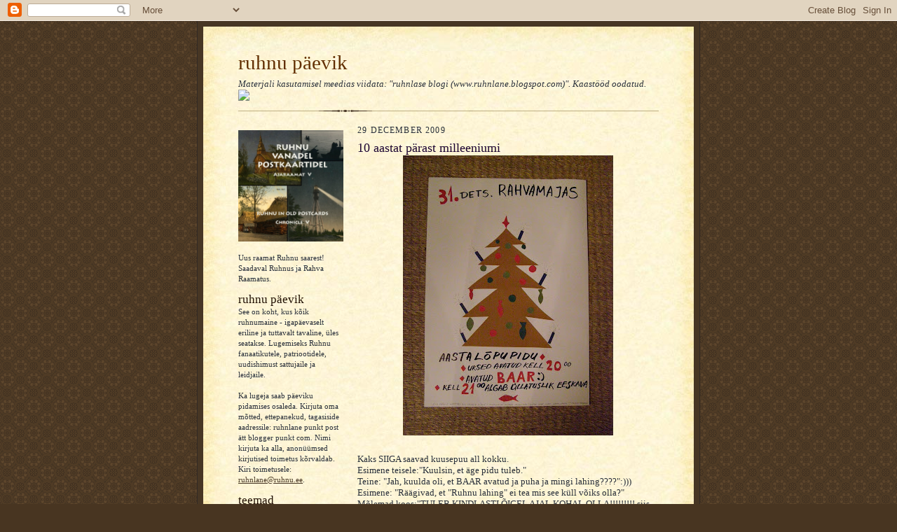

--- FILE ---
content_type: text/html; charset=UTF-8
request_url: https://ruhnlane.blogspot.com/2009/12/10-aastat-parast-milleeniumi.html
body_size: 10685
content:
<!DOCTYPE html>
<html dir='ltr' xmlns='http://www.w3.org/1999/xhtml' xmlns:b='http://www.google.com/2005/gml/b' xmlns:data='http://www.google.com/2005/gml/data' xmlns:expr='http://www.google.com/2005/gml/expr'>
<head>
<link href='https://www.blogger.com/static/v1/widgets/2944754296-widget_css_bundle.css' rel='stylesheet' type='text/css'/>
<meta content='text/html; charset=UTF-8' http-equiv='Content-Type'/>
<meta content='blogger' name='generator'/>
<link href='https://ruhnlane.blogspot.com/favicon.ico' rel='icon' type='image/x-icon'/>
<link href='http://ruhnlane.blogspot.com/2009/12/10-aastat-parast-milleeniumi.html' rel='canonical'/>
<link rel="alternate" type="application/atom+xml" title="ruhnu päevik - Atom" href="https://ruhnlane.blogspot.com/feeds/posts/default" />
<link rel="alternate" type="application/rss+xml" title="ruhnu päevik - RSS" href="https://ruhnlane.blogspot.com/feeds/posts/default?alt=rss" />
<link rel="service.post" type="application/atom+xml" title="ruhnu päevik - Atom" href="https://www.blogger.com/feeds/3103176520131536182/posts/default" />

<link rel="alternate" type="application/atom+xml" title="ruhnu päevik - Atom" href="https://ruhnlane.blogspot.com/feeds/635124297509120724/comments/default" />
<!--Can't find substitution for tag [blog.ieCssRetrofitLinks]-->
<link href='https://blogger.googleusercontent.com/img/b/R29vZ2xl/AVvXsEjnhw79d55GOfsOpjyehxQEKG-YZDom1hZdf2qQZmgPDli6dkfUUzkVN4P3siiF1HEUWDUp68g2jiWwYHO-f5g6E-C4dEp6FaC3u3sJ_aXeRvh6AVyDl_lTCDZTzc8eEQoTYu4zjdrjbCE/s400/pidu+005.JPG' rel='image_src'/>
<meta content='http://ruhnlane.blogspot.com/2009/12/10-aastat-parast-milleeniumi.html' property='og:url'/>
<meta content='10 aastat pärast milleeniumi' property='og:title'/>
<meta content='Kaks SIIGA saavad kuusepuu all kokku. Esimene teisele:&quot;Kuulsin, et äge pidu tuleb.&quot; Teine: &quot;Jah, kuulda oli, et BAAR avatud ja puha ja mingi...' property='og:description'/>
<meta content='https://blogger.googleusercontent.com/img/b/R29vZ2xl/AVvXsEjnhw79d55GOfsOpjyehxQEKG-YZDom1hZdf2qQZmgPDli6dkfUUzkVN4P3siiF1HEUWDUp68g2jiWwYHO-f5g6E-C4dEp6FaC3u3sJ_aXeRvh6AVyDl_lTCDZTzc8eEQoTYu4zjdrjbCE/w1200-h630-p-k-no-nu/pidu+005.JPG' property='og:image'/>
<title>ruhnu päevik: 10 aastat pärast milleeniumi</title>
<style id='page-skin-1' type='text/css'><!--
/*
-----------------------------------------------------
Blogger Template Style Sheet
Name:     Scribe
Date:     27 Feb 2004
Updated by: Blogger Team
------------------------------------------------------ */
/*
Variable definitions
====================
<Variable name="textColor" description="Text Color" type="color"
default="#29303b">
<Variable name="postTitleColor" description="Post Title Color" type="color"
default="#1b0431">
<Variable name="linkColor" description="Link Color" type="color"
default="#473624">
<Variable name="visitedLinkColor" description="Visited Link Color" type="color"
default="#956839">
<Variable name="pageHeaderColor" description="Blog Title Color" type="color"
default="#612e00">
<Variable name="blogDescriptionColor" description="Blog Description Color"
type="color" default="#29303B">
<Variable name="sidebarHeaderColor" description="Sidebar Title Color"
type="color"
default="#211104">
<Variable name="bodyFont" description="Text Font"
type="font"
default="normal normal 100% Georgia, Times New Roman,Sans-Serif;">
<Variable name="headerFont" description="Sidebar Title Font"
type="font"
default="normal normal 150% Georgia, Times New Roman,sans-serif">
<Variable name="pageTitleFont" description="Blog Title Font"
type="font"
default="normal normal 225% Georgia, Times New Roman,sans-serif">
<Variable name="blogDescriptionFont" description="Blog Description Font"
type="font"
default="italic normal 100% Georgia, Times New Roman, sans-serif">
<Variable name="startSide" description="Start side in blog language"
type="automatic" default="left">
<Variable name="endSide" description="End side in blog language"
type="automatic" default="right">
*/
/* Defaults
----------------------------------------------- */
body {
margin:0;
padding:0;
font-size: small;
text-align:center;
color:#29303b;
line-height:1.3em;
background:#483521 url("//www2.blogblog.com/scribe/bg.gif") repeat;
}
blockquote {
font-style:italic;
padding:0 32px;
line-height:1.6;
margin-top:0;
margin-right:0;
margin-bottom:.6em;
margin-left:0;
}
p {
margin:0;
padding:0;
}
abbr, acronym {
cursor:help;
font-style:normal;
}
code {
font-size: 90%;
white-space:normal;
color:#666;
}
hr {display:none;}
img {border:0;}
/* Link styles */
a:link {
color:#473624;
text-decoration:underline;
}
a:visited {
color: #956839;
text-decoration:underline;
}
a:hover {
color: #956839;
text-decoration:underline;
}
a:active {
color: #956839;
}
/* Layout
----------------------------------------------- */
#outer-wrapper {
background-color:#473624;
border-left:1px solid #332A24;
border-right:1px solid #332A24;
width:700px;
margin:0px auto;
padding:8px;
text-align:center;
font: normal normal 100% Georgia, Times New Roman,Sans-Serif;;
}
#main-top {
width:700px;
height:49px;
background:#FFF3DB url("//www2.blogblog.com/scribe/bg_paper_top.jpg") no-repeat top left;
margin:0px;
padding:0px;
display:block;
}
#main-bot {
width:700px;
height:81px;
background:#FFF3DB url("//www.blogblog.com/scribe/bg_paper_bot.jpg") no-repeat top left;
margin:0;
padding:0;
display:block;
}
#wrap2 {
width:700px;
background:#FFF3DB url("//www1.blogblog.com/scribe/bg_paper_mid.jpg") repeat-y;
margin-top: -14px;
margin-right: 0px;
margin-bottom: 0px;
margin-left: 0px;
text-align:left;
display:block;
}
#wrap3 {
padding:0 50px;
}
.Header {
}
h1 {
margin:0;
padding-top:0;
padding-right:0;
padding-bottom:6px;
padding-left:0;
font: normal normal 225% Georgia, Times New Roman,sans-serif;
color: #612e00;
}
h1 a:link {
text-decoration:none;
color: #612e00;
}
h1 a:visited {
text-decoration:none;
}
h1 a:hover {
border:0;
text-decoration:none;
}
.Header .description {
margin:0;
padding:0;
line-height:1.5em;
color: #29303B;
font: italic normal 100% Georgia, Times New Roman, sans-serif;
}
#sidebar-wrapper {
clear:left;
}
#main {
width:430px;
float:right;
padding:8px 0;
margin:0;
word-wrap: break-word; /* fix for long text breaking sidebar float in IE */
overflow: hidden;     /* fix for long non-text content breaking IE sidebar float */
}
#sidebar {
width:150px;
float:left;
padding:8px 0;
margin:0;
word-wrap: break-word; /* fix for long text breaking sidebar float in IE */
overflow: hidden;     /* fix for long non-text content breaking IE sidebar float */
}
#footer {
clear:both;
background:url("//www.blogblog.com/scribe/divider.gif") no-repeat top left;
padding-top:10px;
_padding-top:6px; /* IE Windows target */
}
#footer p {
line-height:1.5em;
font-size:75%;
}
/* Typography :: Main entry
----------------------------------------------- */
h2.date-header {
font-weight:normal;
text-transform:uppercase;
letter-spacing:.1em;
font-size:90%;
margin:0;
padding:0;
}
.post {
margin-top:8px;
margin-right:0;
margin-bottom:24px;
margin-left:0;
}
.post h3 {
font-weight:normal;
font-size:140%;
color:#1b0431;
margin:0;
padding:0;
}
.post h3 a {
color: #1b0431;
}
.post-body p {
line-height:1.5em;
margin-top:0;
margin-right:0;
margin-bottom:.6em;
margin-left:0;
}
.post-footer {
font-family: Verdana, sans-serif;
font-size:74%;
border-top:1px solid #BFB186;
padding-top:6px;
}
.post-footer a {
margin-right: 6px;
}
.post ul {
margin:0;
padding:0;
}
.post li {
line-height:1.5em;
list-style:none;
background:url("//www.blogblog.com/scribe/list_icon.gif") no-repeat left .3em;
vertical-align:top;
padding-top: 0;
padding-right: 0;
padding-bottom: .6em;
padding-left: 17px;
margin:0;
}
.feed-links {
clear: both;
line-height: 2.5em;
}
#blog-pager-newer-link {
float: left;
}
#blog-pager-older-link {
float: right;
}
#blog-pager {
text-align: center;
}
/* Typography :: Sidebar
----------------------------------------------- */
.sidebar h2 {
margin:0;
padding:0;
color:#211104;
font: normal normal 150% Georgia, Times New Roman,sans-serif;
}
.sidebar h2 img {
margin-bottom:-4px;
}
.sidebar .widget {
font-size:86%;
margin-top:6px;
margin-right:0;
margin-bottom:12px;
margin-left:0;
padding:0;
line-height: 1.4em;
}
.sidebar ul li {
list-style: none;
margin:0;
}
.sidebar ul {
margin-left: 0;
padding-left: 0;
}
/* Comments
----------------------------------------------- */
#comments {}
#comments h4 {
font-weight:normal;
font-size:120%;
color:#29303B;
margin:0;
padding:0;
}
#comments-block {
line-height:1.5em;
}
.comment-author {
background:url("//www.blogblog.com/scribe/list_icon.gif") no-repeat 2px .35em;
margin:.5em 0 0;
padding-top:0;
padding-right:0;
padding-bottom:0;
padding-left:20px;
font-weight:bold;
}
.comment-body {
margin:0;
padding-top:0;
padding-right:0;
padding-bottom:0;
padding-left:20px;
}
.comment-body p {
font-size:100%;
margin-top:0;
margin-right:0;
margin-bottom:.2em;
margin-left:0;
}
.comment-footer {
color:#29303B;
font-size:74%;
margin:0 0 10px;
padding-top:0;
padding-right:0;
padding-bottom:.75em;
padding-left:20px;
}
.comment-footer a:link {
color:#473624;
text-decoration:underline;
}
.comment-footer a:visited {
color:#716E6C;
text-decoration:underline;
}
.comment-footer a:hover {
color:#956839;
text-decoration:underline;
}
.comment-footer a:active {
color:#956839;
text-decoration:none;
}
.deleted-comment {
font-style:italic;
color:gray;
}
/* Profile
----------------------------------------------- */
#main .profile-data {
display:inline;
}
.profile-datablock, .profile-textblock {
margin-top:0;
margin-right:0;
margin-bottom:4px;
margin-left:0;
}
.profile-data {
margin:0;
padding-top:0;
padding-right:8px;
padding-bottom:0;
padding-left:0;
text-transform:uppercase;
letter-spacing:.1em;
font-size:90%;
color:#211104;
}
.profile-img {
float: left;
margin-top: 0;
margin-right: 5px;
margin-bottom: 5px;
margin-left: 0;
border:1px solid #A2907D;
padding:2px;
}
#header .widget, #main .widget {
margin-bottom:12px;
padding-bottom:12px;
}
#header {
background:url("//www.blogblog.com/scribe/divider.gif") no-repeat bottom left;
}
/** Page structure tweaks for layout editor wireframe */
body#layout #outer-wrapper {
margin-top: 0;
padding-top: 0;
}
body#layout #wrap2,
body#layout #wrap3 {
margin-top: 0;
}
body#layout #main-top {
display:none;
}

--></style>
<link href='https://www.blogger.com/dyn-css/authorization.css?targetBlogID=3103176520131536182&amp;zx=2afa7fc8-2aa3-49ce-b8cd-6d72c10100f1' media='none' onload='if(media!=&#39;all&#39;)media=&#39;all&#39;' rel='stylesheet'/><noscript><link href='https://www.blogger.com/dyn-css/authorization.css?targetBlogID=3103176520131536182&amp;zx=2afa7fc8-2aa3-49ce-b8cd-6d72c10100f1' rel='stylesheet'/></noscript>
<meta name='google-adsense-platform-account' content='ca-host-pub-1556223355139109'/>
<meta name='google-adsense-platform-domain' content='blogspot.com'/>

</head>
<body>
<div class='navbar section' id='navbar'><div class='widget Navbar' data-version='1' id='Navbar1'><script type="text/javascript">
    function setAttributeOnload(object, attribute, val) {
      if(window.addEventListener) {
        window.addEventListener('load',
          function(){ object[attribute] = val; }, false);
      } else {
        window.attachEvent('onload', function(){ object[attribute] = val; });
      }
    }
  </script>
<div id="navbar-iframe-container"></div>
<script type="text/javascript" src="https://apis.google.com/js/platform.js"></script>
<script type="text/javascript">
      gapi.load("gapi.iframes:gapi.iframes.style.bubble", function() {
        if (gapi.iframes && gapi.iframes.getContext) {
          gapi.iframes.getContext().openChild({
              url: 'https://www.blogger.com/navbar/3103176520131536182?po\x3d635124297509120724\x26origin\x3dhttps://ruhnlane.blogspot.com',
              where: document.getElementById("navbar-iframe-container"),
              id: "navbar-iframe"
          });
        }
      });
    </script><script type="text/javascript">
(function() {
var script = document.createElement('script');
script.type = 'text/javascript';
script.src = '//pagead2.googlesyndication.com/pagead/js/google_top_exp.js';
var head = document.getElementsByTagName('head')[0];
if (head) {
head.appendChild(script);
}})();
</script>
</div></div>
<div id='outer-wrapper'>
<div id='main-top'></div>
<!-- placeholder for image -->
<div id='wrap2'><div id='wrap3'>
<div class='header section' id='header'><div class='widget Header' data-version='1' id='Header1'>
<div id='header-inner'>
<div class='titlewrapper'>
<h1 class='title'>
<a href='https://ruhnlane.blogspot.com/'>ruhnu päevik</a>
</h1>
</div>
<div class='descriptionwrapper'>
<p class='description'><span>Materjali kasutamisel meedias viidata: "ruhnlase blogi (www.ruhnlane.blogspot.com)".
Kaastööd oodatud.
<a href="http://counter.ok.ee/stats.php?ID=467832a53dffd">
<img src="https://lh3.googleusercontent.com/blogger_img_proxy/AEn0k_ter5NBxsWS3zuBi9Ke1xnj9ZiN_cGqEEfYwkzrMUHUjw8WjiPi0LtKsYUd5YLOoli7Akq6j-bl3xxDVWy2yTbgCCV9QqJ5FdAUcDDXRapEaRUkPehKHJZRHnPANls=s0-d" border="0"></a></span></p>
</div>
</div>
</div></div>
<div id='crosscol-wrapper' style='text-align:center'>
<div class='crosscol no-items section' id='crosscol'></div>
</div>
<div id='sidebar-wrapper'>
<div class='sidebar section' id='sidebar'><div class='widget Image' data-version='1' id='Image1'>
<div class='widget-content'>
<img alt='' height='159' id='Image1_img' src='https://blogger.googleusercontent.com/img/b/R29vZ2xl/AVvXsEis4lTfecBfI7IGI16ZW91_-IZmfAAc6nXYtcy1Mf-jss_MNGIx9X_XIo1d6HoDbQXCJCfQFmcUkyNpkiNrnJU4ZFQPAqoEofu5nBmMtts-CKviqBrSqhqpP8WQ0_7ez7LIBQsALqv7R9nP/s1600/kaaned.jpg' width='150'/>
<br/>
</div>
<div class='clear'></div>
</div><div class='widget Text' data-version='1' id='Text2'>
<div class='widget-content'>
Uus raamat Ruhnu saarest! Saadaval Ruhnus ja Rahva Raamatus.
</div>
<div class='clear'></div>
</div><div class='widget Text' data-version='1' id='Text1'>
<h2 class='title'>ruhnu päevik</h2>
<div class='widget-content'>
See on koht, kus kõik ruhnumaine - igapäevaselt eriline ja tuttavalt tavaline, üles seatakse. Lugemiseks Ruhnu fanaatikutele, patriootidele, uudishimust sattujaile ja leidjaile.<br/><br/>Ka lugeja saab päeviku pidamises osaleda. Kirjuta oma mõtted, ettepanekud, tagasiside aadressile: ruhnlane punkt post ätt blogger punkt com. Nimi kirjuta ka alla, anonüümsed kirjutised toimetus kõrvaldab. Kiri toimetusele: <a href="mailto:ruhnlane@ruhnu.ee">ruhnlane@ruhnu.ee</a>.<br/>
</div>
<div class='clear'></div>
</div><div class='widget Label' data-version='1' id='Label1'>
<h2>teemad</h2>
<div class='widget-content list-label-widget-content'>
<ul>
<li>
<a dir='ltr' href='https://ruhnlane.blogspot.com/search/label/%22Andrus%20Rebase%22%20rubriik'>&quot;Andrus Rebase&quot; rubriik</a>
<span dir='ltr'>(6)</span>
</li>
<li>
<a dir='ltr' href='https://ruhnlane.blogspot.com/search/label/aja%20lood'>aja lood</a>
<span dir='ltr'>(232)</span>
</li>
<li>
<a dir='ltr' href='https://ruhnlane.blogspot.com/search/label/Andre'>Andre</a>
<span dir='ltr'>(2)</span>
</li>
<li>
<a dir='ltr' href='https://ruhnlane.blogspot.com/search/label/arvamus'>arvamus</a>
<span dir='ltr'>(17)</span>
</li>
<li>
<a dir='ltr' href='https://ruhnlane.blogspot.com/search/label/Bangolo%20uudised'>Bangolo uudised</a>
<span dir='ltr'>(26)</span>
</li>
<li>
<a dir='ltr' href='https://ruhnlane.blogspot.com/search/label/hea%20s%C3%B5na'>hea sõna</a>
<span dir='ltr'>(56)</span>
</li>
<li>
<a dir='ltr' href='https://ruhnlane.blogspot.com/search/label/huumur'>huumur</a>
<span dir='ltr'>(35)</span>
</li>
<li>
<a dir='ltr' href='https://ruhnlane.blogspot.com/search/label/igap%C3%A4ev'>igapäev</a>
<span dir='ltr'>(180)</span>
</li>
<li>
<a dir='ltr' href='https://ruhnlane.blogspot.com/search/label/ilmajaam'>ilmajaam</a>
<span dir='ltr'>(3)</span>
</li>
<li>
<a dir='ltr' href='https://ruhnlane.blogspot.com/search/label/inimesed'>inimesed</a>
<span dir='ltr'>(161)</span>
</li>
<li>
<a dir='ltr' href='https://ruhnlane.blogspot.com/search/label/kadunud%20asjad'>kadunud asjad</a>
<span dir='ltr'>(43)</span>
</li>
<li>
<a dir='ltr' href='https://ruhnlane.blogspot.com/search/label/kalap%C3%BC%C3%BCk'>kalapüük</a>
<span dir='ltr'>(157)</span>
</li>
<li>
<a dir='ltr' href='https://ruhnlane.blogspot.com/search/label/kolhoosiaeg'>kolhoosiaeg</a>
<span dir='ltr'>(38)</span>
</li>
<li>
<a dir='ltr' href='https://ruhnlane.blogspot.com/search/label/kool'>kool</a>
<span dir='ltr'>(215)</span>
</li>
<li>
<a dir='ltr' href='https://ruhnlane.blogspot.com/search/label/kuhu%20minna'>kuhu minna</a>
<span dir='ltr'>(221)</span>
</li>
<li>
<a dir='ltr' href='https://ruhnlane.blogspot.com/search/label/k%C3%BClajutud'>külajutud</a>
<span dir='ltr'>(18)</span>
</li>
<li>
<a dir='ltr' href='https://ruhnlane.blogspot.com/search/label/k%C3%BClalegend'>külalegend</a>
<span dir='ltr'>(15)</span>
</li>
<li>
<a dir='ltr' href='https://ruhnlane.blogspot.com/search/label/k%C3%BClapilt'>külapilt</a>
<span dir='ltr'>(316)</span>
</li>
<li>
<a dir='ltr' href='https://ruhnlane.blogspot.com/search/label/k%C3%BClarahvas%20teatab'>külarahvas teatab</a>
<span dir='ltr'>(6)</span>
</li>
<li>
<a dir='ltr' href='https://ruhnlane.blogspot.com/search/label/k%C3%BClauudised'>külauudised</a>
<span dir='ltr'>(316)</span>
</li>
<li>
<a dir='ltr' href='https://ruhnlane.blogspot.com/search/label/kultuur'>kultuur</a>
<span dir='ltr'>(267)</span>
</li>
<li>
<a dir='ltr' href='https://ruhnlane.blogspot.com/search/label/lasteaed'>lasteaed</a>
<span dir='ltr'>(5)</span>
</li>
<li>
<a dir='ltr' href='https://ruhnlane.blogspot.com/search/label/lennujaam'>lennujaam</a>
<span dir='ltr'>(39)</span>
</li>
<li>
<a dir='ltr' href='https://ruhnlane.blogspot.com/search/label/loodus'>loodus</a>
<span dir='ltr'>(530)</span>
</li>
<li>
<a dir='ltr' href='https://ruhnlane.blogspot.com/search/label/loomad'>loomad</a>
<span dir='ltr'>(182)</span>
</li>
<li>
<a dir='ltr' href='https://ruhnlane.blogspot.com/search/label/m%C3%A4lum%C3%A4ng'>mälumäng</a>
<span dir='ltr'>(4)</span>
</li>
<li>
<a dir='ltr' href='https://ruhnlane.blogspot.com/search/label/mereuudised'>mereuudised</a>
<span dir='ltr'>(122)</span>
</li>
<li>
<a dir='ltr' href='https://ruhnlane.blogspot.com/search/label/nimekonkurss'>nimekonkurss</a>
<span dir='ltr'>(18)</span>
</li>
<li>
<a dir='ltr' href='https://ruhnlane.blogspot.com/search/label/%C3%B5nnitlused'>õnnitlused</a>
<span dir='ltr'>(417)</span>
</li>
<li>
<a dir='ltr' href='https://ruhnlane.blogspot.com/search/label/ost-m%C3%BC%C3%BCk'>ost-müük</a>
<span dir='ltr'>(46)</span>
</li>
<li>
<a dir='ltr' href='https://ruhnlane.blogspot.com/search/label/p%C3%A4evapilt'>päevapilt</a>
<span dir='ltr'>(355)</span>
</li>
<li>
<a dir='ltr' href='https://ruhnlane.blogspot.com/search/label/p%C3%A4evapraad'>päevapraad</a>
<span dir='ltr'>(65)</span>
</li>
<li>
<a dir='ltr' href='https://ruhnlane.blogspot.com/search/label/puuriidad'>puuriidad</a>
<span dir='ltr'>(10)</span>
</li>
<li>
<a dir='ltr' href='https://ruhnlane.blogspot.com/search/label/reisi%20jutud'>reisi jutud</a>
<span dir='ltr'>(23)</span>
</li>
<li>
<a dir='ltr' href='https://ruhnlane.blogspot.com/search/label/reisijutud'>reisijutud</a>
<span dir='ltr'>(14)</span>
</li>
<li>
<a dir='ltr' href='https://ruhnlane.blogspot.com/search/label/ruh'>ruh</a>
<span dir='ltr'>(1)</span>
</li>
<li>
<a dir='ltr' href='https://ruhnlane.blogspot.com/search/label/Ruhnu%20inimesed'>Ruhnu inimesed</a>
<span dir='ltr'>(145)</span>
</li>
<li>
<a dir='ltr' href='https://ruhnlane.blogspot.com/search/label/Ruhnu%20k%C3%A4sit%C3%B6%C3%B6'>Ruhnu käsitöö</a>
<span dir='ltr'>(40)</span>
</li>
<li>
<a dir='ltr' href='https://ruhnlane.blogspot.com/search/label/Ruhnu%20kivid'>Ruhnu kivid</a>
<span dir='ltr'>(37)</span>
</li>
<li>
<a dir='ltr' href='https://ruhnlane.blogspot.com/search/label/Ruhnu%20kodud'>Ruhnu kodud</a>
<span dir='ltr'>(4)</span>
</li>
<li>
<a dir='ltr' href='https://ruhnlane.blogspot.com/search/label/Ruhnu%20k%C3%B6%C3%B6k'>Ruhnu köök</a>
<span dir='ltr'>(8)</span>
</li>
<li>
<a dir='ltr' href='https://ruhnlane.blogspot.com/search/label/Ruhnu%20lapsed'>Ruhnu lapsed</a>
<span dir='ltr'>(83)</span>
</li>
<li>
<a dir='ltr' href='https://ruhnlane.blogspot.com/search/label/Ruhnu%20lilled'>Ruhnu lilled</a>
<span dir='ltr'>(4)</span>
</li>
<li>
<a dir='ltr' href='https://ruhnlane.blogspot.com/search/label/Ruhnu%20loomad'>Ruhnu loomad</a>
<span dir='ltr'>(8)</span>
</li>
<li>
<a dir='ltr' href='https://ruhnlane.blogspot.com/search/label/Ruhnu%20peldikud'>Ruhnu peldikud</a>
<span dir='ltr'>(18)</span>
</li>
<li>
<a dir='ltr' href='https://ruhnlane.blogspot.com/search/label/Ruhnu%20raadio'>Ruhnu raadio</a>
<span dir='ltr'>(9)</span>
</li>
<li>
<a dir='ltr' href='https://ruhnlane.blogspot.com/search/label/Ruhnu%20TV'>Ruhnu TV</a>
<span dir='ltr'>(4)</span>
</li>
<li>
<a dir='ltr' href='https://ruhnlane.blogspot.com/search/label/Ruhnu%20v%C3%A4ravad'>Ruhnu väravad</a>
<span dir='ltr'>(10)</span>
</li>
<li>
<a dir='ltr' href='https://ruhnlane.blogspot.com/search/label/Ruhnu%20v%C3%B5lu'>Ruhnu võlu</a>
<span dir='ltr'>(98)</span>
</li>
<li>
<a dir='ltr' href='https://ruhnlane.blogspot.com/search/label/sadama%20uudised'>sadama uudised</a>
<span dir='ltr'>(328)</span>
</li>
<li>
<a dir='ltr' href='https://ruhnlane.blogspot.com/search/label/s%C3%BCndmused'>sündmused</a>
<span dir='ltr'>(296)</span>
</li>
<li>
<a dir='ltr' href='https://ruhnlane.blogspot.com/search/label/t%C3%A4nus%C3%B5nad'>tänusõnad</a>
<span dir='ltr'>(60)</span>
</li>
<li>
<a dir='ltr' href='https://ruhnlane.blogspot.com/search/label/tuul%20ja%20p%C3%A4ike'>tuul ja päike</a>
<span dir='ltr'>(100)</span>
</li>
<li>
<a dir='ltr' href='https://ruhnlane.blogspot.com/search/label/%C3%BCritused'>üritused</a>
<span dir='ltr'>(343)</span>
</li>
<li>
<a dir='ltr' href='https://ruhnlane.blogspot.com/search/label/varia'>varia</a>
<span dir='ltr'>(401)</span>
</li>
</ul>
<div class='clear'></div>
</div>
</div><div class='widget LinkList' data-version='1' id='LinkList3'>
<h2>pildid</h2>
<div class='widget-content'>
<ul>
<li><a href='http://toru.ee/videos/LaPriit'>Ruhnu videotoru</a></li>
<li><a href='http://nagi.ee/photos/LaPriit'>Priidu pildid</a></li>
</ul>
<div class='clear'></div>
</div>
</div><div class='widget LinkList' data-version='1' id='LinkList2'>
<h2>lingid</h2>
<div class='widget-content'>
<ul>
<li><a href='http://www.lauk.ee/buldersitalu'>Buldersi talu</a></li>
<li><a href='http://www.prangli.com/'>Prangli</a></li>
<li><a href='http://www.ruhnu.ee/'>Ruhnu kodulehekülg</a></li>
</ul>
<div class='clear'></div>
</div>
</div><div class='widget BlogArchive' data-version='1' id='BlogArchive2'>
<h2>arhiiv</h2>
<div class='widget-content'>
<div class='ltr' id='ArchiveList'>
<div id='BlogArchive2_ArchiveList'>
<ul class='hierarchy'>
<li class='archivedate collapsed'>
<a class='toggle'>
<span class='zippy'></span>
</a>
<a class='post-count-link' href='https://ruhnlane.blogspot.com/2024/'>2024</a>
<span class='post-count' dir='ltr'>(1)</span>
<ul class='hierarchy'>
<li class='archivedate collapsed'>
<a class='post-count-link' href='https://ruhnlane.blogspot.com/2024/01/'>January</a>
<span class='post-count' dir='ltr'>(1)</span>
</li>
</ul>
</li>
</ul>
<ul class='hierarchy'>
<li class='archivedate collapsed'>
<a class='toggle'>
<span class='zippy'></span>
</a>
<a class='post-count-link' href='https://ruhnlane.blogspot.com/2023/'>2023</a>
<span class='post-count' dir='ltr'>(9)</span>
<ul class='hierarchy'>
<li class='archivedate collapsed'>
<a class='post-count-link' href='https://ruhnlane.blogspot.com/2023/06/'>June</a>
<span class='post-count' dir='ltr'>(2)</span>
</li>
</ul>
<ul class='hierarchy'>
<li class='archivedate collapsed'>
<a class='post-count-link' href='https://ruhnlane.blogspot.com/2023/03/'>March</a>
<span class='post-count' dir='ltr'>(1)</span>
</li>
</ul>
<ul class='hierarchy'>
<li class='archivedate collapsed'>
<a class='post-count-link' href='https://ruhnlane.blogspot.com/2023/02/'>February</a>
<span class='post-count' dir='ltr'>(3)</span>
</li>
</ul>
<ul class='hierarchy'>
<li class='archivedate collapsed'>
<a class='post-count-link' href='https://ruhnlane.blogspot.com/2023/01/'>January</a>
<span class='post-count' dir='ltr'>(3)</span>
</li>
</ul>
</li>
</ul>
<ul class='hierarchy'>
<li class='archivedate collapsed'>
<a class='toggle'>
<span class='zippy'></span>
</a>
<a class='post-count-link' href='https://ruhnlane.blogspot.com/2022/'>2022</a>
<span class='post-count' dir='ltr'>(20)</span>
<ul class='hierarchy'>
<li class='archivedate collapsed'>
<a class='post-count-link' href='https://ruhnlane.blogspot.com/2022/12/'>December</a>
<span class='post-count' dir='ltr'>(7)</span>
</li>
</ul>
<ul class='hierarchy'>
<li class='archivedate collapsed'>
<a class='post-count-link' href='https://ruhnlane.blogspot.com/2022/10/'>October</a>
<span class='post-count' dir='ltr'>(1)</span>
</li>
</ul>
<ul class='hierarchy'>
<li class='archivedate collapsed'>
<a class='post-count-link' href='https://ruhnlane.blogspot.com/2022/03/'>March</a>
<span class='post-count' dir='ltr'>(4)</span>
</li>
</ul>
<ul class='hierarchy'>
<li class='archivedate collapsed'>
<a class='post-count-link' href='https://ruhnlane.blogspot.com/2022/02/'>February</a>
<span class='post-count' dir='ltr'>(4)</span>
</li>
</ul>
<ul class='hierarchy'>
<li class='archivedate collapsed'>
<a class='post-count-link' href='https://ruhnlane.blogspot.com/2022/01/'>January</a>
<span class='post-count' dir='ltr'>(4)</span>
</li>
</ul>
</li>
</ul>
<ul class='hierarchy'>
<li class='archivedate collapsed'>
<a class='toggle'>
<span class='zippy'></span>
</a>
<a class='post-count-link' href='https://ruhnlane.blogspot.com/2021/'>2021</a>
<span class='post-count' dir='ltr'>(36)</span>
<ul class='hierarchy'>
<li class='archivedate collapsed'>
<a class='post-count-link' href='https://ruhnlane.blogspot.com/2021/12/'>December</a>
<span class='post-count' dir='ltr'>(11)</span>
</li>
</ul>
<ul class='hierarchy'>
<li class='archivedate collapsed'>
<a class='post-count-link' href='https://ruhnlane.blogspot.com/2021/11/'>November</a>
<span class='post-count' dir='ltr'>(7)</span>
</li>
</ul>
<ul class='hierarchy'>
<li class='archivedate collapsed'>
<a class='post-count-link' href='https://ruhnlane.blogspot.com/2021/10/'>October</a>
<span class='post-count' dir='ltr'>(2)</span>
</li>
</ul>
<ul class='hierarchy'>
<li class='archivedate collapsed'>
<a class='post-count-link' href='https://ruhnlane.blogspot.com/2021/08/'>August</a>
<span class='post-count' dir='ltr'>(2)</span>
</li>
</ul>
<ul class='hierarchy'>
<li class='archivedate collapsed'>
<a class='post-count-link' href='https://ruhnlane.blogspot.com/2021/07/'>July</a>
<span class='post-count' dir='ltr'>(1)</span>
</li>
</ul>
<ul class='hierarchy'>
<li class='archivedate collapsed'>
<a class='post-count-link' href='https://ruhnlane.blogspot.com/2021/06/'>June</a>
<span class='post-count' dir='ltr'>(1)</span>
</li>
</ul>
<ul class='hierarchy'>
<li class='archivedate collapsed'>
<a class='post-count-link' href='https://ruhnlane.blogspot.com/2021/05/'>May</a>
<span class='post-count' dir='ltr'>(1)</span>
</li>
</ul>
<ul class='hierarchy'>
<li class='archivedate collapsed'>
<a class='post-count-link' href='https://ruhnlane.blogspot.com/2021/04/'>April</a>
<span class='post-count' dir='ltr'>(1)</span>
</li>
</ul>
<ul class='hierarchy'>
<li class='archivedate collapsed'>
<a class='post-count-link' href='https://ruhnlane.blogspot.com/2021/03/'>March</a>
<span class='post-count' dir='ltr'>(1)</span>
</li>
</ul>
<ul class='hierarchy'>
<li class='archivedate collapsed'>
<a class='post-count-link' href='https://ruhnlane.blogspot.com/2021/02/'>February</a>
<span class='post-count' dir='ltr'>(6)</span>
</li>
</ul>
<ul class='hierarchy'>
<li class='archivedate collapsed'>
<a class='post-count-link' href='https://ruhnlane.blogspot.com/2021/01/'>January</a>
<span class='post-count' dir='ltr'>(3)</span>
</li>
</ul>
</li>
</ul>
<ul class='hierarchy'>
<li class='archivedate collapsed'>
<a class='toggle'>
<span class='zippy'></span>
</a>
<a class='post-count-link' href='https://ruhnlane.blogspot.com/2020/'>2020</a>
<span class='post-count' dir='ltr'>(171)</span>
<ul class='hierarchy'>
<li class='archivedate collapsed'>
<a class='post-count-link' href='https://ruhnlane.blogspot.com/2020/12/'>December</a>
<span class='post-count' dir='ltr'>(14)</span>
</li>
</ul>
<ul class='hierarchy'>
<li class='archivedate collapsed'>
<a class='post-count-link' href='https://ruhnlane.blogspot.com/2020/11/'>November</a>
<span class='post-count' dir='ltr'>(9)</span>
</li>
</ul>
<ul class='hierarchy'>
<li class='archivedate collapsed'>
<a class='post-count-link' href='https://ruhnlane.blogspot.com/2020/10/'>October</a>
<span class='post-count' dir='ltr'>(14)</span>
</li>
</ul>
<ul class='hierarchy'>
<li class='archivedate collapsed'>
<a class='post-count-link' href='https://ruhnlane.blogspot.com/2020/09/'>September</a>
<span class='post-count' dir='ltr'>(14)</span>
</li>
</ul>
<ul class='hierarchy'>
<li class='archivedate collapsed'>
<a class='post-count-link' href='https://ruhnlane.blogspot.com/2020/08/'>August</a>
<span class='post-count' dir='ltr'>(21)</span>
</li>
</ul>
<ul class='hierarchy'>
<li class='archivedate collapsed'>
<a class='post-count-link' href='https://ruhnlane.blogspot.com/2020/07/'>July</a>
<span class='post-count' dir='ltr'>(23)</span>
</li>
</ul>
<ul class='hierarchy'>
<li class='archivedate collapsed'>
<a class='post-count-link' href='https://ruhnlane.blogspot.com/2020/06/'>June</a>
<span class='post-count' dir='ltr'>(13)</span>
</li>
</ul>
<ul class='hierarchy'>
<li class='archivedate collapsed'>
<a class='post-count-link' href='https://ruhnlane.blogspot.com/2020/05/'>May</a>
<span class='post-count' dir='ltr'>(21)</span>
</li>
</ul>
<ul class='hierarchy'>
<li class='archivedate collapsed'>
<a class='post-count-link' href='https://ruhnlane.blogspot.com/2020/04/'>April</a>
<span class='post-count' dir='ltr'>(14)</span>
</li>
</ul>
<ul class='hierarchy'>
<li class='archivedate collapsed'>
<a class='post-count-link' href='https://ruhnlane.blogspot.com/2020/03/'>March</a>
<span class='post-count' dir='ltr'>(9)</span>
</li>
</ul>
<ul class='hierarchy'>
<li class='archivedate collapsed'>
<a class='post-count-link' href='https://ruhnlane.blogspot.com/2020/02/'>February</a>
<span class='post-count' dir='ltr'>(12)</span>
</li>
</ul>
<ul class='hierarchy'>
<li class='archivedate collapsed'>
<a class='post-count-link' href='https://ruhnlane.blogspot.com/2020/01/'>January</a>
<span class='post-count' dir='ltr'>(7)</span>
</li>
</ul>
</li>
</ul>
<ul class='hierarchy'>
<li class='archivedate collapsed'>
<a class='toggle'>
<span class='zippy'></span>
</a>
<a class='post-count-link' href='https://ruhnlane.blogspot.com/2019/'>2019</a>
<span class='post-count' dir='ltr'>(99)</span>
<ul class='hierarchy'>
<li class='archivedate collapsed'>
<a class='post-count-link' href='https://ruhnlane.blogspot.com/2019/12/'>December</a>
<span class='post-count' dir='ltr'>(2)</span>
</li>
</ul>
<ul class='hierarchy'>
<li class='archivedate collapsed'>
<a class='post-count-link' href='https://ruhnlane.blogspot.com/2019/11/'>November</a>
<span class='post-count' dir='ltr'>(1)</span>
</li>
</ul>
<ul class='hierarchy'>
<li class='archivedate collapsed'>
<a class='post-count-link' href='https://ruhnlane.blogspot.com/2019/10/'>October</a>
<span class='post-count' dir='ltr'>(9)</span>
</li>
</ul>
<ul class='hierarchy'>
<li class='archivedate collapsed'>
<a class='post-count-link' href='https://ruhnlane.blogspot.com/2019/09/'>September</a>
<span class='post-count' dir='ltr'>(13)</span>
</li>
</ul>
<ul class='hierarchy'>
<li class='archivedate collapsed'>
<a class='post-count-link' href='https://ruhnlane.blogspot.com/2019/08/'>August</a>
<span class='post-count' dir='ltr'>(2)</span>
</li>
</ul>
<ul class='hierarchy'>
<li class='archivedate collapsed'>
<a class='post-count-link' href='https://ruhnlane.blogspot.com/2019/07/'>July</a>
<span class='post-count' dir='ltr'>(3)</span>
</li>
</ul>
<ul class='hierarchy'>
<li class='archivedate collapsed'>
<a class='post-count-link' href='https://ruhnlane.blogspot.com/2019/06/'>June</a>
<span class='post-count' dir='ltr'>(7)</span>
</li>
</ul>
<ul class='hierarchy'>
<li class='archivedate collapsed'>
<a class='post-count-link' href='https://ruhnlane.blogspot.com/2019/05/'>May</a>
<span class='post-count' dir='ltr'>(13)</span>
</li>
</ul>
<ul class='hierarchy'>
<li class='archivedate collapsed'>
<a class='post-count-link' href='https://ruhnlane.blogspot.com/2019/04/'>April</a>
<span class='post-count' dir='ltr'>(17)</span>
</li>
</ul>
<ul class='hierarchy'>
<li class='archivedate collapsed'>
<a class='post-count-link' href='https://ruhnlane.blogspot.com/2019/03/'>March</a>
<span class='post-count' dir='ltr'>(13)</span>
</li>
</ul>
<ul class='hierarchy'>
<li class='archivedate collapsed'>
<a class='post-count-link' href='https://ruhnlane.blogspot.com/2019/02/'>February</a>
<span class='post-count' dir='ltr'>(11)</span>
</li>
</ul>
<ul class='hierarchy'>
<li class='archivedate collapsed'>
<a class='post-count-link' href='https://ruhnlane.blogspot.com/2019/01/'>January</a>
<span class='post-count' dir='ltr'>(8)</span>
</li>
</ul>
</li>
</ul>
<ul class='hierarchy'>
<li class='archivedate collapsed'>
<a class='toggle'>
<span class='zippy'></span>
</a>
<a class='post-count-link' href='https://ruhnlane.blogspot.com/2018/'>2018</a>
<span class='post-count' dir='ltr'>(111)</span>
<ul class='hierarchy'>
<li class='archivedate collapsed'>
<a class='post-count-link' href='https://ruhnlane.blogspot.com/2018/12/'>December</a>
<span class='post-count' dir='ltr'>(10)</span>
</li>
</ul>
<ul class='hierarchy'>
<li class='archivedate collapsed'>
<a class='post-count-link' href='https://ruhnlane.blogspot.com/2018/11/'>November</a>
<span class='post-count' dir='ltr'>(5)</span>
</li>
</ul>
<ul class='hierarchy'>
<li class='archivedate collapsed'>
<a class='post-count-link' href='https://ruhnlane.blogspot.com/2018/10/'>October</a>
<span class='post-count' dir='ltr'>(11)</span>
</li>
</ul>
<ul class='hierarchy'>
<li class='archivedate collapsed'>
<a class='post-count-link' href='https://ruhnlane.blogspot.com/2018/09/'>September</a>
<span class='post-count' dir='ltr'>(10)</span>
</li>
</ul>
<ul class='hierarchy'>
<li class='archivedate collapsed'>
<a class='post-count-link' href='https://ruhnlane.blogspot.com/2018/08/'>August</a>
<span class='post-count' dir='ltr'>(11)</span>
</li>
</ul>
<ul class='hierarchy'>
<li class='archivedate collapsed'>
<a class='post-count-link' href='https://ruhnlane.blogspot.com/2018/07/'>July</a>
<span class='post-count' dir='ltr'>(9)</span>
</li>
</ul>
<ul class='hierarchy'>
<li class='archivedate collapsed'>
<a class='post-count-link' href='https://ruhnlane.blogspot.com/2018/06/'>June</a>
<span class='post-count' dir='ltr'>(9)</span>
</li>
</ul>
<ul class='hierarchy'>
<li class='archivedate collapsed'>
<a class='post-count-link' href='https://ruhnlane.blogspot.com/2018/05/'>May</a>
<span class='post-count' dir='ltr'>(12)</span>
</li>
</ul>
<ul class='hierarchy'>
<li class='archivedate collapsed'>
<a class='post-count-link' href='https://ruhnlane.blogspot.com/2018/04/'>April</a>
<span class='post-count' dir='ltr'>(5)</span>
</li>
</ul>
<ul class='hierarchy'>
<li class='archivedate collapsed'>
<a class='post-count-link' href='https://ruhnlane.blogspot.com/2018/03/'>March</a>
<span class='post-count' dir='ltr'>(11)</span>
</li>
</ul>
<ul class='hierarchy'>
<li class='archivedate collapsed'>
<a class='post-count-link' href='https://ruhnlane.blogspot.com/2018/02/'>February</a>
<span class='post-count' dir='ltr'>(10)</span>
</li>
</ul>
<ul class='hierarchy'>
<li class='archivedate collapsed'>
<a class='post-count-link' href='https://ruhnlane.blogspot.com/2018/01/'>January</a>
<span class='post-count' dir='ltr'>(8)</span>
</li>
</ul>
</li>
</ul>
<ul class='hierarchy'>
<li class='archivedate collapsed'>
<a class='toggle'>
<span class='zippy'></span>
</a>
<a class='post-count-link' href='https://ruhnlane.blogspot.com/2017/'>2017</a>
<span class='post-count' dir='ltr'>(161)</span>
<ul class='hierarchy'>
<li class='archivedate collapsed'>
<a class='post-count-link' href='https://ruhnlane.blogspot.com/2017/12/'>December</a>
<span class='post-count' dir='ltr'>(16)</span>
</li>
</ul>
<ul class='hierarchy'>
<li class='archivedate collapsed'>
<a class='post-count-link' href='https://ruhnlane.blogspot.com/2017/11/'>November</a>
<span class='post-count' dir='ltr'>(9)</span>
</li>
</ul>
<ul class='hierarchy'>
<li class='archivedate collapsed'>
<a class='post-count-link' href='https://ruhnlane.blogspot.com/2017/10/'>October</a>
<span class='post-count' dir='ltr'>(24)</span>
</li>
</ul>
<ul class='hierarchy'>
<li class='archivedate collapsed'>
<a class='post-count-link' href='https://ruhnlane.blogspot.com/2017/09/'>September</a>
<span class='post-count' dir='ltr'>(19)</span>
</li>
</ul>
<ul class='hierarchy'>
<li class='archivedate collapsed'>
<a class='post-count-link' href='https://ruhnlane.blogspot.com/2017/08/'>August</a>
<span class='post-count' dir='ltr'>(7)</span>
</li>
</ul>
<ul class='hierarchy'>
<li class='archivedate collapsed'>
<a class='post-count-link' href='https://ruhnlane.blogspot.com/2017/07/'>July</a>
<span class='post-count' dir='ltr'>(15)</span>
</li>
</ul>
<ul class='hierarchy'>
<li class='archivedate collapsed'>
<a class='post-count-link' href='https://ruhnlane.blogspot.com/2017/06/'>June</a>
<span class='post-count' dir='ltr'>(8)</span>
</li>
</ul>
<ul class='hierarchy'>
<li class='archivedate collapsed'>
<a class='post-count-link' href='https://ruhnlane.blogspot.com/2017/05/'>May</a>
<span class='post-count' dir='ltr'>(14)</span>
</li>
</ul>
<ul class='hierarchy'>
<li class='archivedate collapsed'>
<a class='post-count-link' href='https://ruhnlane.blogspot.com/2017/04/'>April</a>
<span class='post-count' dir='ltr'>(8)</span>
</li>
</ul>
<ul class='hierarchy'>
<li class='archivedate collapsed'>
<a class='post-count-link' href='https://ruhnlane.blogspot.com/2017/03/'>March</a>
<span class='post-count' dir='ltr'>(14)</span>
</li>
</ul>
<ul class='hierarchy'>
<li class='archivedate collapsed'>
<a class='post-count-link' href='https://ruhnlane.blogspot.com/2017/02/'>February</a>
<span class='post-count' dir='ltr'>(8)</span>
</li>
</ul>
<ul class='hierarchy'>
<li class='archivedate collapsed'>
<a class='post-count-link' href='https://ruhnlane.blogspot.com/2017/01/'>January</a>
<span class='post-count' dir='ltr'>(19)</span>
</li>
</ul>
</li>
</ul>
<ul class='hierarchy'>
<li class='archivedate collapsed'>
<a class='toggle'>
<span class='zippy'></span>
</a>
<a class='post-count-link' href='https://ruhnlane.blogspot.com/2016/'>2016</a>
<span class='post-count' dir='ltr'>(311)</span>
<ul class='hierarchy'>
<li class='archivedate collapsed'>
<a class='post-count-link' href='https://ruhnlane.blogspot.com/2016/12/'>December</a>
<span class='post-count' dir='ltr'>(21)</span>
</li>
</ul>
<ul class='hierarchy'>
<li class='archivedate collapsed'>
<a class='post-count-link' href='https://ruhnlane.blogspot.com/2016/11/'>November</a>
<span class='post-count' dir='ltr'>(14)</span>
</li>
</ul>
<ul class='hierarchy'>
<li class='archivedate collapsed'>
<a class='post-count-link' href='https://ruhnlane.blogspot.com/2016/10/'>October</a>
<span class='post-count' dir='ltr'>(17)</span>
</li>
</ul>
<ul class='hierarchy'>
<li class='archivedate collapsed'>
<a class='post-count-link' href='https://ruhnlane.blogspot.com/2016/09/'>September</a>
<span class='post-count' dir='ltr'>(22)</span>
</li>
</ul>
<ul class='hierarchy'>
<li class='archivedate collapsed'>
<a class='post-count-link' href='https://ruhnlane.blogspot.com/2016/08/'>August</a>
<span class='post-count' dir='ltr'>(27)</span>
</li>
</ul>
<ul class='hierarchy'>
<li class='archivedate collapsed'>
<a class='post-count-link' href='https://ruhnlane.blogspot.com/2016/07/'>July</a>
<span class='post-count' dir='ltr'>(38)</span>
</li>
</ul>
<ul class='hierarchy'>
<li class='archivedate collapsed'>
<a class='post-count-link' href='https://ruhnlane.blogspot.com/2016/06/'>June</a>
<span class='post-count' dir='ltr'>(33)</span>
</li>
</ul>
<ul class='hierarchy'>
<li class='archivedate collapsed'>
<a class='post-count-link' href='https://ruhnlane.blogspot.com/2016/05/'>May</a>
<span class='post-count' dir='ltr'>(34)</span>
</li>
</ul>
<ul class='hierarchy'>
<li class='archivedate collapsed'>
<a class='post-count-link' href='https://ruhnlane.blogspot.com/2016/04/'>April</a>
<span class='post-count' dir='ltr'>(26)</span>
</li>
</ul>
<ul class='hierarchy'>
<li class='archivedate collapsed'>
<a class='post-count-link' href='https://ruhnlane.blogspot.com/2016/03/'>March</a>
<span class='post-count' dir='ltr'>(28)</span>
</li>
</ul>
<ul class='hierarchy'>
<li class='archivedate collapsed'>
<a class='post-count-link' href='https://ruhnlane.blogspot.com/2016/02/'>February</a>
<span class='post-count' dir='ltr'>(25)</span>
</li>
</ul>
<ul class='hierarchy'>
<li class='archivedate collapsed'>
<a class='post-count-link' href='https://ruhnlane.blogspot.com/2016/01/'>January</a>
<span class='post-count' dir='ltr'>(26)</span>
</li>
</ul>
</li>
</ul>
<ul class='hierarchy'>
<li class='archivedate collapsed'>
<a class='toggle'>
<span class='zippy'></span>
</a>
<a class='post-count-link' href='https://ruhnlane.blogspot.com/2015/'>2015</a>
<span class='post-count' dir='ltr'>(379)</span>
<ul class='hierarchy'>
<li class='archivedate collapsed'>
<a class='post-count-link' href='https://ruhnlane.blogspot.com/2015/12/'>December</a>
<span class='post-count' dir='ltr'>(37)</span>
</li>
</ul>
<ul class='hierarchy'>
<li class='archivedate collapsed'>
<a class='post-count-link' href='https://ruhnlane.blogspot.com/2015/11/'>November</a>
<span class='post-count' dir='ltr'>(33)</span>
</li>
</ul>
<ul class='hierarchy'>
<li class='archivedate collapsed'>
<a class='post-count-link' href='https://ruhnlane.blogspot.com/2015/10/'>October</a>
<span class='post-count' dir='ltr'>(46)</span>
</li>
</ul>
<ul class='hierarchy'>
<li class='archivedate collapsed'>
<a class='post-count-link' href='https://ruhnlane.blogspot.com/2015/09/'>September</a>
<span class='post-count' dir='ltr'>(35)</span>
</li>
</ul>
<ul class='hierarchy'>
<li class='archivedate collapsed'>
<a class='post-count-link' href='https://ruhnlane.blogspot.com/2015/08/'>August</a>
<span class='post-count' dir='ltr'>(44)</span>
</li>
</ul>
<ul class='hierarchy'>
<li class='archivedate collapsed'>
<a class='post-count-link' href='https://ruhnlane.blogspot.com/2015/07/'>July</a>
<span class='post-count' dir='ltr'>(30)</span>
</li>
</ul>
<ul class='hierarchy'>
<li class='archivedate collapsed'>
<a class='post-count-link' href='https://ruhnlane.blogspot.com/2015/06/'>June</a>
<span class='post-count' dir='ltr'>(29)</span>
</li>
</ul>
<ul class='hierarchy'>
<li class='archivedate collapsed'>
<a class='post-count-link' href='https://ruhnlane.blogspot.com/2015/05/'>May</a>
<span class='post-count' dir='ltr'>(39)</span>
</li>
</ul>
<ul class='hierarchy'>
<li class='archivedate collapsed'>
<a class='post-count-link' href='https://ruhnlane.blogspot.com/2015/04/'>April</a>
<span class='post-count' dir='ltr'>(27)</span>
</li>
</ul>
<ul class='hierarchy'>
<li class='archivedate collapsed'>
<a class='post-count-link' href='https://ruhnlane.blogspot.com/2015/03/'>March</a>
<span class='post-count' dir='ltr'>(25)</span>
</li>
</ul>
<ul class='hierarchy'>
<li class='archivedate collapsed'>
<a class='post-count-link' href='https://ruhnlane.blogspot.com/2015/02/'>February</a>
<span class='post-count' dir='ltr'>(19)</span>
</li>
</ul>
<ul class='hierarchy'>
<li class='archivedate collapsed'>
<a class='post-count-link' href='https://ruhnlane.blogspot.com/2015/01/'>January</a>
<span class='post-count' dir='ltr'>(15)</span>
</li>
</ul>
</li>
</ul>
<ul class='hierarchy'>
<li class='archivedate collapsed'>
<a class='toggle'>
<span class='zippy'></span>
</a>
<a class='post-count-link' href='https://ruhnlane.blogspot.com/2014/'>2014</a>
<span class='post-count' dir='ltr'>(459)</span>
<ul class='hierarchy'>
<li class='archivedate collapsed'>
<a class='post-count-link' href='https://ruhnlane.blogspot.com/2014/12/'>December</a>
<span class='post-count' dir='ltr'>(24)</span>
</li>
</ul>
<ul class='hierarchy'>
<li class='archivedate collapsed'>
<a class='post-count-link' href='https://ruhnlane.blogspot.com/2014/11/'>November</a>
<span class='post-count' dir='ltr'>(24)</span>
</li>
</ul>
<ul class='hierarchy'>
<li class='archivedate collapsed'>
<a class='post-count-link' href='https://ruhnlane.blogspot.com/2014/10/'>October</a>
<span class='post-count' dir='ltr'>(40)</span>
</li>
</ul>
<ul class='hierarchy'>
<li class='archivedate collapsed'>
<a class='post-count-link' href='https://ruhnlane.blogspot.com/2014/09/'>September</a>
<span class='post-count' dir='ltr'>(48)</span>
</li>
</ul>
<ul class='hierarchy'>
<li class='archivedate collapsed'>
<a class='post-count-link' href='https://ruhnlane.blogspot.com/2014/08/'>August</a>
<span class='post-count' dir='ltr'>(70)</span>
</li>
</ul>
<ul class='hierarchy'>
<li class='archivedate collapsed'>
<a class='post-count-link' href='https://ruhnlane.blogspot.com/2014/07/'>July</a>
<span class='post-count' dir='ltr'>(61)</span>
</li>
</ul>
<ul class='hierarchy'>
<li class='archivedate collapsed'>
<a class='post-count-link' href='https://ruhnlane.blogspot.com/2014/06/'>June</a>
<span class='post-count' dir='ltr'>(30)</span>
</li>
</ul>
<ul class='hierarchy'>
<li class='archivedate collapsed'>
<a class='post-count-link' href='https://ruhnlane.blogspot.com/2014/05/'>May</a>
<span class='post-count' dir='ltr'>(29)</span>
</li>
</ul>
<ul class='hierarchy'>
<li class='archivedate collapsed'>
<a class='post-count-link' href='https://ruhnlane.blogspot.com/2014/04/'>April</a>
<span class='post-count' dir='ltr'>(37)</span>
</li>
</ul>
<ul class='hierarchy'>
<li class='archivedate collapsed'>
<a class='post-count-link' href='https://ruhnlane.blogspot.com/2014/03/'>March</a>
<span class='post-count' dir='ltr'>(30)</span>
</li>
</ul>
<ul class='hierarchy'>
<li class='archivedate collapsed'>
<a class='post-count-link' href='https://ruhnlane.blogspot.com/2014/02/'>February</a>
<span class='post-count' dir='ltr'>(33)</span>
</li>
</ul>
<ul class='hierarchy'>
<li class='archivedate collapsed'>
<a class='post-count-link' href='https://ruhnlane.blogspot.com/2014/01/'>January</a>
<span class='post-count' dir='ltr'>(33)</span>
</li>
</ul>
</li>
</ul>
<ul class='hierarchy'>
<li class='archivedate collapsed'>
<a class='toggle'>
<span class='zippy'></span>
</a>
<a class='post-count-link' href='https://ruhnlane.blogspot.com/2013/'>2013</a>
<span class='post-count' dir='ltr'>(340)</span>
<ul class='hierarchy'>
<li class='archivedate collapsed'>
<a class='post-count-link' href='https://ruhnlane.blogspot.com/2013/12/'>December</a>
<span class='post-count' dir='ltr'>(37)</span>
</li>
</ul>
<ul class='hierarchy'>
<li class='archivedate collapsed'>
<a class='post-count-link' href='https://ruhnlane.blogspot.com/2013/11/'>November</a>
<span class='post-count' dir='ltr'>(18)</span>
</li>
</ul>
<ul class='hierarchy'>
<li class='archivedate collapsed'>
<a class='post-count-link' href='https://ruhnlane.blogspot.com/2013/10/'>October</a>
<span class='post-count' dir='ltr'>(20)</span>
</li>
</ul>
<ul class='hierarchy'>
<li class='archivedate collapsed'>
<a class='post-count-link' href='https://ruhnlane.blogspot.com/2013/09/'>September</a>
<span class='post-count' dir='ltr'>(24)</span>
</li>
</ul>
<ul class='hierarchy'>
<li class='archivedate collapsed'>
<a class='post-count-link' href='https://ruhnlane.blogspot.com/2013/08/'>August</a>
<span class='post-count' dir='ltr'>(34)</span>
</li>
</ul>
<ul class='hierarchy'>
<li class='archivedate collapsed'>
<a class='post-count-link' href='https://ruhnlane.blogspot.com/2013/07/'>July</a>
<span class='post-count' dir='ltr'>(31)</span>
</li>
</ul>
<ul class='hierarchy'>
<li class='archivedate collapsed'>
<a class='post-count-link' href='https://ruhnlane.blogspot.com/2013/06/'>June</a>
<span class='post-count' dir='ltr'>(39)</span>
</li>
</ul>
<ul class='hierarchy'>
<li class='archivedate collapsed'>
<a class='post-count-link' href='https://ruhnlane.blogspot.com/2013/05/'>May</a>
<span class='post-count' dir='ltr'>(33)</span>
</li>
</ul>
<ul class='hierarchy'>
<li class='archivedate collapsed'>
<a class='post-count-link' href='https://ruhnlane.blogspot.com/2013/04/'>April</a>
<span class='post-count' dir='ltr'>(27)</span>
</li>
</ul>
<ul class='hierarchy'>
<li class='archivedate collapsed'>
<a class='post-count-link' href='https://ruhnlane.blogspot.com/2013/03/'>March</a>
<span class='post-count' dir='ltr'>(31)</span>
</li>
</ul>
<ul class='hierarchy'>
<li class='archivedate collapsed'>
<a class='post-count-link' href='https://ruhnlane.blogspot.com/2013/02/'>February</a>
<span class='post-count' dir='ltr'>(21)</span>
</li>
</ul>
<ul class='hierarchy'>
<li class='archivedate collapsed'>
<a class='post-count-link' href='https://ruhnlane.blogspot.com/2013/01/'>January</a>
<span class='post-count' dir='ltr'>(25)</span>
</li>
</ul>
</li>
</ul>
<ul class='hierarchy'>
<li class='archivedate collapsed'>
<a class='toggle'>
<span class='zippy'></span>
</a>
<a class='post-count-link' href='https://ruhnlane.blogspot.com/2012/'>2012</a>
<span class='post-count' dir='ltr'>(400)</span>
<ul class='hierarchy'>
<li class='archivedate collapsed'>
<a class='post-count-link' href='https://ruhnlane.blogspot.com/2012/12/'>December</a>
<span class='post-count' dir='ltr'>(35)</span>
</li>
</ul>
<ul class='hierarchy'>
<li class='archivedate collapsed'>
<a class='post-count-link' href='https://ruhnlane.blogspot.com/2012/11/'>November</a>
<span class='post-count' dir='ltr'>(22)</span>
</li>
</ul>
<ul class='hierarchy'>
<li class='archivedate collapsed'>
<a class='post-count-link' href='https://ruhnlane.blogspot.com/2012/10/'>October</a>
<span class='post-count' dir='ltr'>(37)</span>
</li>
</ul>
<ul class='hierarchy'>
<li class='archivedate collapsed'>
<a class='post-count-link' href='https://ruhnlane.blogspot.com/2012/09/'>September</a>
<span class='post-count' dir='ltr'>(19)</span>
</li>
</ul>
<ul class='hierarchy'>
<li class='archivedate collapsed'>
<a class='post-count-link' href='https://ruhnlane.blogspot.com/2012/08/'>August</a>
<span class='post-count' dir='ltr'>(21)</span>
</li>
</ul>
<ul class='hierarchy'>
<li class='archivedate collapsed'>
<a class='post-count-link' href='https://ruhnlane.blogspot.com/2012/07/'>July</a>
<span class='post-count' dir='ltr'>(33)</span>
</li>
</ul>
<ul class='hierarchy'>
<li class='archivedate collapsed'>
<a class='post-count-link' href='https://ruhnlane.blogspot.com/2012/06/'>June</a>
<span class='post-count' dir='ltr'>(41)</span>
</li>
</ul>
<ul class='hierarchy'>
<li class='archivedate collapsed'>
<a class='post-count-link' href='https://ruhnlane.blogspot.com/2012/05/'>May</a>
<span class='post-count' dir='ltr'>(50)</span>
</li>
</ul>
<ul class='hierarchy'>
<li class='archivedate collapsed'>
<a class='post-count-link' href='https://ruhnlane.blogspot.com/2012/04/'>April</a>
<span class='post-count' dir='ltr'>(44)</span>
</li>
</ul>
<ul class='hierarchy'>
<li class='archivedate collapsed'>
<a class='post-count-link' href='https://ruhnlane.blogspot.com/2012/03/'>March</a>
<span class='post-count' dir='ltr'>(24)</span>
</li>
</ul>
<ul class='hierarchy'>
<li class='archivedate collapsed'>
<a class='post-count-link' href='https://ruhnlane.blogspot.com/2012/02/'>February</a>
<span class='post-count' dir='ltr'>(42)</span>
</li>
</ul>
<ul class='hierarchy'>
<li class='archivedate collapsed'>
<a class='post-count-link' href='https://ruhnlane.blogspot.com/2012/01/'>January</a>
<span class='post-count' dir='ltr'>(32)</span>
</li>
</ul>
</li>
</ul>
<ul class='hierarchy'>
<li class='archivedate collapsed'>
<a class='toggle'>
<span class='zippy'></span>
</a>
<a class='post-count-link' href='https://ruhnlane.blogspot.com/2011/'>2011</a>
<span class='post-count' dir='ltr'>(419)</span>
<ul class='hierarchy'>
<li class='archivedate collapsed'>
<a class='post-count-link' href='https://ruhnlane.blogspot.com/2011/12/'>December</a>
<span class='post-count' dir='ltr'>(29)</span>
</li>
</ul>
<ul class='hierarchy'>
<li class='archivedate collapsed'>
<a class='post-count-link' href='https://ruhnlane.blogspot.com/2011/11/'>November</a>
<span class='post-count' dir='ltr'>(29)</span>
</li>
</ul>
<ul class='hierarchy'>
<li class='archivedate collapsed'>
<a class='post-count-link' href='https://ruhnlane.blogspot.com/2011/10/'>October</a>
<span class='post-count' dir='ltr'>(40)</span>
</li>
</ul>
<ul class='hierarchy'>
<li class='archivedate collapsed'>
<a class='post-count-link' href='https://ruhnlane.blogspot.com/2011/09/'>September</a>
<span class='post-count' dir='ltr'>(32)</span>
</li>
</ul>
<ul class='hierarchy'>
<li class='archivedate collapsed'>
<a class='post-count-link' href='https://ruhnlane.blogspot.com/2011/08/'>August</a>
<span class='post-count' dir='ltr'>(36)</span>
</li>
</ul>
<ul class='hierarchy'>
<li class='archivedate collapsed'>
<a class='post-count-link' href='https://ruhnlane.blogspot.com/2011/07/'>July</a>
<span class='post-count' dir='ltr'>(40)</span>
</li>
</ul>
<ul class='hierarchy'>
<li class='archivedate collapsed'>
<a class='post-count-link' href='https://ruhnlane.blogspot.com/2011/06/'>June</a>
<span class='post-count' dir='ltr'>(41)</span>
</li>
</ul>
<ul class='hierarchy'>
<li class='archivedate collapsed'>
<a class='post-count-link' href='https://ruhnlane.blogspot.com/2011/05/'>May</a>
<span class='post-count' dir='ltr'>(31)</span>
</li>
</ul>
<ul class='hierarchy'>
<li class='archivedate collapsed'>
<a class='post-count-link' href='https://ruhnlane.blogspot.com/2011/04/'>April</a>
<span class='post-count' dir='ltr'>(39)</span>
</li>
</ul>
<ul class='hierarchy'>
<li class='archivedate collapsed'>
<a class='post-count-link' href='https://ruhnlane.blogspot.com/2011/03/'>March</a>
<span class='post-count' dir='ltr'>(28)</span>
</li>
</ul>
<ul class='hierarchy'>
<li class='archivedate collapsed'>
<a class='post-count-link' href='https://ruhnlane.blogspot.com/2011/02/'>February</a>
<span class='post-count' dir='ltr'>(35)</span>
</li>
</ul>
<ul class='hierarchy'>
<li class='archivedate collapsed'>
<a class='post-count-link' href='https://ruhnlane.blogspot.com/2011/01/'>January</a>
<span class='post-count' dir='ltr'>(39)</span>
</li>
</ul>
</li>
</ul>
<ul class='hierarchy'>
<li class='archivedate collapsed'>
<a class='toggle'>
<span class='zippy'></span>
</a>
<a class='post-count-link' href='https://ruhnlane.blogspot.com/2010/'>2010</a>
<span class='post-count' dir='ltr'>(383)</span>
<ul class='hierarchy'>
<li class='archivedate collapsed'>
<a class='post-count-link' href='https://ruhnlane.blogspot.com/2010/12/'>December</a>
<span class='post-count' dir='ltr'>(24)</span>
</li>
</ul>
<ul class='hierarchy'>
<li class='archivedate collapsed'>
<a class='post-count-link' href='https://ruhnlane.blogspot.com/2010/11/'>November</a>
<span class='post-count' dir='ltr'>(24)</span>
</li>
</ul>
<ul class='hierarchy'>
<li class='archivedate collapsed'>
<a class='post-count-link' href='https://ruhnlane.blogspot.com/2010/10/'>October</a>
<span class='post-count' dir='ltr'>(31)</span>
</li>
</ul>
<ul class='hierarchy'>
<li class='archivedate collapsed'>
<a class='post-count-link' href='https://ruhnlane.blogspot.com/2010/09/'>September</a>
<span class='post-count' dir='ltr'>(32)</span>
</li>
</ul>
<ul class='hierarchy'>
<li class='archivedate collapsed'>
<a class='post-count-link' href='https://ruhnlane.blogspot.com/2010/08/'>August</a>
<span class='post-count' dir='ltr'>(24)</span>
</li>
</ul>
<ul class='hierarchy'>
<li class='archivedate collapsed'>
<a class='post-count-link' href='https://ruhnlane.blogspot.com/2010/07/'>July</a>
<span class='post-count' dir='ltr'>(32)</span>
</li>
</ul>
<ul class='hierarchy'>
<li class='archivedate collapsed'>
<a class='post-count-link' href='https://ruhnlane.blogspot.com/2010/06/'>June</a>
<span class='post-count' dir='ltr'>(40)</span>
</li>
</ul>
<ul class='hierarchy'>
<li class='archivedate collapsed'>
<a class='post-count-link' href='https://ruhnlane.blogspot.com/2010/05/'>May</a>
<span class='post-count' dir='ltr'>(32)</span>
</li>
</ul>
<ul class='hierarchy'>
<li class='archivedate collapsed'>
<a class='post-count-link' href='https://ruhnlane.blogspot.com/2010/04/'>April</a>
<span class='post-count' dir='ltr'>(38)</span>
</li>
</ul>
<ul class='hierarchy'>
<li class='archivedate collapsed'>
<a class='post-count-link' href='https://ruhnlane.blogspot.com/2010/03/'>March</a>
<span class='post-count' dir='ltr'>(36)</span>
</li>
</ul>
<ul class='hierarchy'>
<li class='archivedate collapsed'>
<a class='post-count-link' href='https://ruhnlane.blogspot.com/2010/02/'>February</a>
<span class='post-count' dir='ltr'>(39)</span>
</li>
</ul>
<ul class='hierarchy'>
<li class='archivedate collapsed'>
<a class='post-count-link' href='https://ruhnlane.blogspot.com/2010/01/'>January</a>
<span class='post-count' dir='ltr'>(31)</span>
</li>
</ul>
</li>
</ul>
<ul class='hierarchy'>
<li class='archivedate expanded'>
<a class='toggle'>
<span class='zippy'></span>
</a>
<a class='post-count-link' href='https://ruhnlane.blogspot.com/2009/'>2009</a>
<span class='post-count' dir='ltr'>(495)</span>
<ul class='hierarchy'>
<li class='archivedate expanded'>
<a class='post-count-link' href='https://ruhnlane.blogspot.com/2009/12/'>December</a>
<span class='post-count' dir='ltr'>(32)</span>
</li>
</ul>
<ul class='hierarchy'>
<li class='archivedate collapsed'>
<a class='post-count-link' href='https://ruhnlane.blogspot.com/2009/11/'>November</a>
<span class='post-count' dir='ltr'>(39)</span>
</li>
</ul>
<ul class='hierarchy'>
<li class='archivedate collapsed'>
<a class='post-count-link' href='https://ruhnlane.blogspot.com/2009/10/'>October</a>
<span class='post-count' dir='ltr'>(51)</span>
</li>
</ul>
<ul class='hierarchy'>
<li class='archivedate collapsed'>
<a class='post-count-link' href='https://ruhnlane.blogspot.com/2009/09/'>September</a>
<span class='post-count' dir='ltr'>(33)</span>
</li>
</ul>
<ul class='hierarchy'>
<li class='archivedate collapsed'>
<a class='post-count-link' href='https://ruhnlane.blogspot.com/2009/08/'>August</a>
<span class='post-count' dir='ltr'>(56)</span>
</li>
</ul>
<ul class='hierarchy'>
<li class='archivedate collapsed'>
<a class='post-count-link' href='https://ruhnlane.blogspot.com/2009/07/'>July</a>
<span class='post-count' dir='ltr'>(37)</span>
</li>
</ul>
<ul class='hierarchy'>
<li class='archivedate collapsed'>
<a class='post-count-link' href='https://ruhnlane.blogspot.com/2009/06/'>June</a>
<span class='post-count' dir='ltr'>(56)</span>
</li>
</ul>
<ul class='hierarchy'>
<li class='archivedate collapsed'>
<a class='post-count-link' href='https://ruhnlane.blogspot.com/2009/05/'>May</a>
<span class='post-count' dir='ltr'>(40)</span>
</li>
</ul>
<ul class='hierarchy'>
<li class='archivedate collapsed'>
<a class='post-count-link' href='https://ruhnlane.blogspot.com/2009/04/'>April</a>
<span class='post-count' dir='ltr'>(37)</span>
</li>
</ul>
<ul class='hierarchy'>
<li class='archivedate collapsed'>
<a class='post-count-link' href='https://ruhnlane.blogspot.com/2009/03/'>March</a>
<span class='post-count' dir='ltr'>(37)</span>
</li>
</ul>
<ul class='hierarchy'>
<li class='archivedate collapsed'>
<a class='post-count-link' href='https://ruhnlane.blogspot.com/2009/02/'>February</a>
<span class='post-count' dir='ltr'>(42)</span>
</li>
</ul>
<ul class='hierarchy'>
<li class='archivedate collapsed'>
<a class='post-count-link' href='https://ruhnlane.blogspot.com/2009/01/'>January</a>
<span class='post-count' dir='ltr'>(35)</span>
</li>
</ul>
</li>
</ul>
<ul class='hierarchy'>
<li class='archivedate collapsed'>
<a class='toggle'>
<span class='zippy'></span>
</a>
<a class='post-count-link' href='https://ruhnlane.blogspot.com/2008/'>2008</a>
<span class='post-count' dir='ltr'>(757)</span>
<ul class='hierarchy'>
<li class='archivedate collapsed'>
<a class='post-count-link' href='https://ruhnlane.blogspot.com/2008/12/'>December</a>
<span class='post-count' dir='ltr'>(43)</span>
</li>
</ul>
<ul class='hierarchy'>
<li class='archivedate collapsed'>
<a class='post-count-link' href='https://ruhnlane.blogspot.com/2008/11/'>November</a>
<span class='post-count' dir='ltr'>(39)</span>
</li>
</ul>
<ul class='hierarchy'>
<li class='archivedate collapsed'>
<a class='post-count-link' href='https://ruhnlane.blogspot.com/2008/10/'>October</a>
<span class='post-count' dir='ltr'>(45)</span>
</li>
</ul>
<ul class='hierarchy'>
<li class='archivedate collapsed'>
<a class='post-count-link' href='https://ruhnlane.blogspot.com/2008/09/'>September</a>
<span class='post-count' dir='ltr'>(51)</span>
</li>
</ul>
<ul class='hierarchy'>
<li class='archivedate collapsed'>
<a class='post-count-link' href='https://ruhnlane.blogspot.com/2008/08/'>August</a>
<span class='post-count' dir='ltr'>(71)</span>
</li>
</ul>
<ul class='hierarchy'>
<li class='archivedate collapsed'>
<a class='post-count-link' href='https://ruhnlane.blogspot.com/2008/07/'>July</a>
<span class='post-count' dir='ltr'>(77)</span>
</li>
</ul>
<ul class='hierarchy'>
<li class='archivedate collapsed'>
<a class='post-count-link' href='https://ruhnlane.blogspot.com/2008/06/'>June</a>
<span class='post-count' dir='ltr'>(68)</span>
</li>
</ul>
<ul class='hierarchy'>
<li class='archivedate collapsed'>
<a class='post-count-link' href='https://ruhnlane.blogspot.com/2008/05/'>May</a>
<span class='post-count' dir='ltr'>(82)</span>
</li>
</ul>
<ul class='hierarchy'>
<li class='archivedate collapsed'>
<a class='post-count-link' href='https://ruhnlane.blogspot.com/2008/04/'>April</a>
<span class='post-count' dir='ltr'>(86)</span>
</li>
</ul>
<ul class='hierarchy'>
<li class='archivedate collapsed'>
<a class='post-count-link' href='https://ruhnlane.blogspot.com/2008/03/'>March</a>
<span class='post-count' dir='ltr'>(53)</span>
</li>
</ul>
<ul class='hierarchy'>
<li class='archivedate collapsed'>
<a class='post-count-link' href='https://ruhnlane.blogspot.com/2008/02/'>February</a>
<span class='post-count' dir='ltr'>(72)</span>
</li>
</ul>
<ul class='hierarchy'>
<li class='archivedate collapsed'>
<a class='post-count-link' href='https://ruhnlane.blogspot.com/2008/01/'>January</a>
<span class='post-count' dir='ltr'>(70)</span>
</li>
</ul>
</li>
</ul>
<ul class='hierarchy'>
<li class='archivedate collapsed'>
<a class='toggle'>
<span class='zippy'></span>
</a>
<a class='post-count-link' href='https://ruhnlane.blogspot.com/2007/'>2007</a>
<span class='post-count' dir='ltr'>(713)</span>
<ul class='hierarchy'>
<li class='archivedate collapsed'>
<a class='post-count-link' href='https://ruhnlane.blogspot.com/2007/12/'>December</a>
<span class='post-count' dir='ltr'>(69)</span>
</li>
</ul>
<ul class='hierarchy'>
<li class='archivedate collapsed'>
<a class='post-count-link' href='https://ruhnlane.blogspot.com/2007/11/'>November</a>
<span class='post-count' dir='ltr'>(79)</span>
</li>
</ul>
<ul class='hierarchy'>
<li class='archivedate collapsed'>
<a class='post-count-link' href='https://ruhnlane.blogspot.com/2007/10/'>October</a>
<span class='post-count' dir='ltr'>(78)</span>
</li>
</ul>
<ul class='hierarchy'>
<li class='archivedate collapsed'>
<a class='post-count-link' href='https://ruhnlane.blogspot.com/2007/09/'>September</a>
<span class='post-count' dir='ltr'>(84)</span>
</li>
</ul>
<ul class='hierarchy'>
<li class='archivedate collapsed'>
<a class='post-count-link' href='https://ruhnlane.blogspot.com/2007/08/'>August</a>
<span class='post-count' dir='ltr'>(76)</span>
</li>
</ul>
<ul class='hierarchy'>
<li class='archivedate collapsed'>
<a class='post-count-link' href='https://ruhnlane.blogspot.com/2007/07/'>July</a>
<span class='post-count' dir='ltr'>(97)</span>
</li>
</ul>
<ul class='hierarchy'>
<li class='archivedate collapsed'>
<a class='post-count-link' href='https://ruhnlane.blogspot.com/2007/06/'>June</a>
<span class='post-count' dir='ltr'>(89)</span>
</li>
</ul>
<ul class='hierarchy'>
<li class='archivedate collapsed'>
<a class='post-count-link' href='https://ruhnlane.blogspot.com/2007/05/'>May</a>
<span class='post-count' dir='ltr'>(100)</span>
</li>
</ul>
<ul class='hierarchy'>
<li class='archivedate collapsed'>
<a class='post-count-link' href='https://ruhnlane.blogspot.com/2007/04/'>April</a>
<span class='post-count' dir='ltr'>(40)</span>
</li>
</ul>
<ul class='hierarchy'>
<li class='archivedate collapsed'>
<a class='post-count-link' href='https://ruhnlane.blogspot.com/2007/03/'>March</a>
<span class='post-count' dir='ltr'>(1)</span>
</li>
</ul>
</li>
</ul>
</div>
</div>
<div class='clear'></div>
</div>
</div>
</div>
</div>
<div class='main section' id='main'><div class='widget Blog' data-version='1' id='Blog1'>
<div class='blog-posts hfeed'>
<!--Can't find substitution for tag [defaultAdStart]-->

          <div class="date-outer">
        
<h2 class='date-header'><span>29 December 2009</span></h2>

          <div class="date-posts">
        
<div class='post-outer'>
<div class='post hentry' itemprop='blogPost' itemscope='itemscope' itemtype='http://schema.org/BlogPosting'>
<meta content='https://blogger.googleusercontent.com/img/b/R29vZ2xl/AVvXsEjnhw79d55GOfsOpjyehxQEKG-YZDom1hZdf2qQZmgPDli6dkfUUzkVN4P3siiF1HEUWDUp68g2jiWwYHO-f5g6E-C4dEp6FaC3u3sJ_aXeRvh6AVyDl_lTCDZTzc8eEQoTYu4zjdrjbCE/s400/pidu+005.JPG' itemprop='image_url'/>
<meta content='3103176520131536182' itemprop='blogId'/>
<meta content='635124297509120724' itemprop='postId'/>
<a name='635124297509120724'></a>
<h3 class='post-title entry-title' itemprop='name'>
10 aastat pärast milleeniumi
</h3>
<div class='post-header'>
<div class='post-header-line-1'></div>
</div>
<div class='post-body entry-content' id='post-body-635124297509120724' itemprop='description articleBody'>
<a href="https://blogger.googleusercontent.com/img/b/R29vZ2xl/AVvXsEjnhw79d55GOfsOpjyehxQEKG-YZDom1hZdf2qQZmgPDli6dkfUUzkVN4P3siiF1HEUWDUp68g2jiWwYHO-f5g6E-C4dEp6FaC3u3sJ_aXeRvh6AVyDl_lTCDZTzc8eEQoTYu4zjdrjbCE/s1600-h/pidu+005.JPG"><img alt="" border="0" id="BLOGGER_PHOTO_ID_5420767066682017954" src="https://blogger.googleusercontent.com/img/b/R29vZ2xl/AVvXsEjnhw79d55GOfsOpjyehxQEKG-YZDom1hZdf2qQZmgPDli6dkfUUzkVN4P3siiF1HEUWDUp68g2jiWwYHO-f5g6E-C4dEp6FaC3u3sJ_aXeRvh6AVyDl_lTCDZTzc8eEQoTYu4zjdrjbCE/s400/pidu+005.JPG" style="display:block; margin:0px auto 10px; text-align:center;cursor:pointer; cursor:hand;width: 300px; height: 400px;" /></a><br />Kaks SIIGA saavad kuusepuu all kokku. <br />Esimene teisele:"Kuulsin, et äge pidu tuleb."<br />Teine: "Jah, kuulda oli, et BAAR avatud ja puha ja mingi lahing????":)))<br />Esimene: "Räägivad, et "Ruhnu lahing" ei tea mis see küll võiks olla?"<br />Mõlemad koos:"TULEB KINDLASTI ÕIGEL AJAL KOHAL OLLA!!!!!!!!! siis on kõik teada mis külas uut on.":))))))<br /><br />AriiN
<div style='clear: both;'></div>
</div>
<div class='post-footer'>
<div class='post-footer-line post-footer-line-1'><span class='post-timestamp'>
at
<meta content='http://ruhnlane.blogspot.com/2009/12/10-aastat-parast-milleeniumi.html' itemprop='url'/>
<a class='timestamp-link' href='https://ruhnlane.blogspot.com/2009/12/10-aastat-parast-milleeniumi.html' rel='bookmark' title='permanent link'><abbr class='published' itemprop='datePublished' title='2009-12-29T22:59:00+02:00'>22:59</abbr></a>
</span>
<span class='post-icons'>
</span>
<span class='post-labels'>
Labels:
<a href='https://ruhnlane.blogspot.com/search/label/s%C3%BCndmused' rel='tag'>sündmused</a>
</span>
</div>
<div class='post-footer-line post-footer-line-2'></div>
<div class='post-footer-line post-footer-line-3'><span class='post-location'>
</span>
</div>
</div>
</div>
<div class='comments' id='comments'>
<a name='comments'></a>
<div id='backlinks-container'>
<div id='Blog1_backlinks-container'>
</div>
</div>
</div>
</div>

        </div></div>
      
<!--Can't find substitution for tag [adEnd]-->
</div>
<div class='blog-pager' id='blog-pager'>
<span id='blog-pager-newer-link'>
<a class='blog-pager-newer-link' href='https://ruhnlane.blogspot.com/2009/12/lugejale.html' id='Blog1_blog-pager-newer-link' title='Newer Post'>Newer Post</a>
</span>
<span id='blog-pager-older-link'>
<a class='blog-pager-older-link' href='https://ruhnlane.blogspot.com/2009/12/lumelukkamine.html' id='Blog1_blog-pager-older-link' title='Older Post'>Older Post</a>
</span>
<a class='home-link' href='https://ruhnlane.blogspot.com/'>Home</a>
</div>
<div class='clear'></div>
<div class='post-feeds'>
</div>
</div></div>
<div id='footer-wrapper'>
<div class='footer no-items section' id='footer'></div>
</div>
</div></div>
<div id='main-bot'></div>
<!-- placeholder for image -->
</div>

<script type="text/javascript" src="https://www.blogger.com/static/v1/widgets/2028843038-widgets.js"></script>
<script type='text/javascript'>
window['__wavt'] = 'AOuZoY5wMGZu2AJsrtDEvW_TyXpPzBAs_w:1769902618554';_WidgetManager._Init('//www.blogger.com/rearrange?blogID\x3d3103176520131536182','//ruhnlane.blogspot.com/2009/12/10-aastat-parast-milleeniumi.html','3103176520131536182');
_WidgetManager._SetDataContext([{'name': 'blog', 'data': {'blogId': '3103176520131536182', 'title': 'ruhnu p\xe4evik', 'url': 'https://ruhnlane.blogspot.com/2009/12/10-aastat-parast-milleeniumi.html', 'canonicalUrl': 'http://ruhnlane.blogspot.com/2009/12/10-aastat-parast-milleeniumi.html', 'homepageUrl': 'https://ruhnlane.blogspot.com/', 'searchUrl': 'https://ruhnlane.blogspot.com/search', 'canonicalHomepageUrl': 'http://ruhnlane.blogspot.com/', 'blogspotFaviconUrl': 'https://ruhnlane.blogspot.com/favicon.ico', 'bloggerUrl': 'https://www.blogger.com', 'hasCustomDomain': false, 'httpsEnabled': true, 'enabledCommentProfileImages': true, 'gPlusViewType': 'FILTERED_POSTMOD', 'adultContent': false, 'analyticsAccountNumber': '', 'encoding': 'UTF-8', 'locale': 'en', 'localeUnderscoreDelimited': 'en', 'languageDirection': 'ltr', 'isPrivate': false, 'isMobile': false, 'isMobileRequest': false, 'mobileClass': '', 'isPrivateBlog': false, 'isDynamicViewsAvailable': true, 'feedLinks': '\x3clink rel\x3d\x22alternate\x22 type\x3d\x22application/atom+xml\x22 title\x3d\x22ruhnu p\xe4evik - Atom\x22 href\x3d\x22https://ruhnlane.blogspot.com/feeds/posts/default\x22 /\x3e\n\x3clink rel\x3d\x22alternate\x22 type\x3d\x22application/rss+xml\x22 title\x3d\x22ruhnu p\xe4evik - RSS\x22 href\x3d\x22https://ruhnlane.blogspot.com/feeds/posts/default?alt\x3drss\x22 /\x3e\n\x3clink rel\x3d\x22service.post\x22 type\x3d\x22application/atom+xml\x22 title\x3d\x22ruhnu p\xe4evik - Atom\x22 href\x3d\x22https://www.blogger.com/feeds/3103176520131536182/posts/default\x22 /\x3e\n\n\x3clink rel\x3d\x22alternate\x22 type\x3d\x22application/atom+xml\x22 title\x3d\x22ruhnu p\xe4evik - Atom\x22 href\x3d\x22https://ruhnlane.blogspot.com/feeds/635124297509120724/comments/default\x22 /\x3e\n', 'meTag': '', 'adsenseHostId': 'ca-host-pub-1556223355139109', 'adsenseHasAds': false, 'adsenseAutoAds': false, 'boqCommentIframeForm': true, 'loginRedirectParam': '', 'view': '', 'dynamicViewsCommentsSrc': '//www.blogblog.com/dynamicviews/4224c15c4e7c9321/js/comments.js', 'dynamicViewsScriptSrc': '//www.blogblog.com/dynamicviews/488fc340cdb1c4a9', 'plusOneApiSrc': 'https://apis.google.com/js/platform.js', 'disableGComments': true, 'interstitialAccepted': false, 'sharing': {'platforms': [{'name': 'Get link', 'key': 'link', 'shareMessage': 'Get link', 'target': ''}, {'name': 'Facebook', 'key': 'facebook', 'shareMessage': 'Share to Facebook', 'target': 'facebook'}, {'name': 'BlogThis!', 'key': 'blogThis', 'shareMessage': 'BlogThis!', 'target': 'blog'}, {'name': 'X', 'key': 'twitter', 'shareMessage': 'Share to X', 'target': 'twitter'}, {'name': 'Pinterest', 'key': 'pinterest', 'shareMessage': 'Share to Pinterest', 'target': 'pinterest'}, {'name': 'Email', 'key': 'email', 'shareMessage': 'Email', 'target': 'email'}], 'disableGooglePlus': true, 'googlePlusShareButtonWidth': 0, 'googlePlusBootstrap': '\x3cscript type\x3d\x22text/javascript\x22\x3ewindow.___gcfg \x3d {\x27lang\x27: \x27en\x27};\x3c/script\x3e'}, 'hasCustomJumpLinkMessage': false, 'jumpLinkMessage': 'Read more', 'pageType': 'item', 'postId': '635124297509120724', 'postImageThumbnailUrl': 'https://blogger.googleusercontent.com/img/b/R29vZ2xl/AVvXsEjnhw79d55GOfsOpjyehxQEKG-YZDom1hZdf2qQZmgPDli6dkfUUzkVN4P3siiF1HEUWDUp68g2jiWwYHO-f5g6E-C4dEp6FaC3u3sJ_aXeRvh6AVyDl_lTCDZTzc8eEQoTYu4zjdrjbCE/s72-c/pidu+005.JPG', 'postImageUrl': 'https://blogger.googleusercontent.com/img/b/R29vZ2xl/AVvXsEjnhw79d55GOfsOpjyehxQEKG-YZDom1hZdf2qQZmgPDli6dkfUUzkVN4P3siiF1HEUWDUp68g2jiWwYHO-f5g6E-C4dEp6FaC3u3sJ_aXeRvh6AVyDl_lTCDZTzc8eEQoTYu4zjdrjbCE/s400/pidu+005.JPG', 'pageName': '10 aastat p\xe4rast milleeniumi', 'pageTitle': 'ruhnu p\xe4evik: 10 aastat p\xe4rast milleeniumi'}}, {'name': 'features', 'data': {}}, {'name': 'messages', 'data': {'edit': 'Edit', 'linkCopiedToClipboard': 'Link copied to clipboard!', 'ok': 'Ok', 'postLink': 'Post Link'}}, {'name': 'template', 'data': {'name': 'custom', 'localizedName': 'Custom', 'isResponsive': false, 'isAlternateRendering': false, 'isCustom': true}}, {'name': 'view', 'data': {'classic': {'name': 'classic', 'url': '?view\x3dclassic'}, 'flipcard': {'name': 'flipcard', 'url': '?view\x3dflipcard'}, 'magazine': {'name': 'magazine', 'url': '?view\x3dmagazine'}, 'mosaic': {'name': 'mosaic', 'url': '?view\x3dmosaic'}, 'sidebar': {'name': 'sidebar', 'url': '?view\x3dsidebar'}, 'snapshot': {'name': 'snapshot', 'url': '?view\x3dsnapshot'}, 'timeslide': {'name': 'timeslide', 'url': '?view\x3dtimeslide'}, 'isMobile': false, 'title': '10 aastat p\xe4rast milleeniumi', 'description': 'Kaks SIIGA saavad kuusepuu all kokku. Esimene teisele:\x22Kuulsin, et \xe4ge pidu tuleb.\x22 Teine: \x22Jah, kuulda oli, et BAAR avatud ja puha ja mingi...', 'featuredImage': 'https://blogger.googleusercontent.com/img/b/R29vZ2xl/AVvXsEjnhw79d55GOfsOpjyehxQEKG-YZDom1hZdf2qQZmgPDli6dkfUUzkVN4P3siiF1HEUWDUp68g2jiWwYHO-f5g6E-C4dEp6FaC3u3sJ_aXeRvh6AVyDl_lTCDZTzc8eEQoTYu4zjdrjbCE/s400/pidu+005.JPG', 'url': 'https://ruhnlane.blogspot.com/2009/12/10-aastat-parast-milleeniumi.html', 'type': 'item', 'isSingleItem': true, 'isMultipleItems': false, 'isError': false, 'isPage': false, 'isPost': true, 'isHomepage': false, 'isArchive': false, 'isLabelSearch': false, 'postId': 635124297509120724}}]);
_WidgetManager._RegisterWidget('_NavbarView', new _WidgetInfo('Navbar1', 'navbar', document.getElementById('Navbar1'), {}, 'displayModeFull'));
_WidgetManager._RegisterWidget('_HeaderView', new _WidgetInfo('Header1', 'header', document.getElementById('Header1'), {}, 'displayModeFull'));
_WidgetManager._RegisterWidget('_ImageView', new _WidgetInfo('Image1', 'sidebar', document.getElementById('Image1'), {'resize': true}, 'displayModeFull'));
_WidgetManager._RegisterWidget('_TextView', new _WidgetInfo('Text2', 'sidebar', document.getElementById('Text2'), {}, 'displayModeFull'));
_WidgetManager._RegisterWidget('_TextView', new _WidgetInfo('Text1', 'sidebar', document.getElementById('Text1'), {}, 'displayModeFull'));
_WidgetManager._RegisterWidget('_LabelView', new _WidgetInfo('Label1', 'sidebar', document.getElementById('Label1'), {}, 'displayModeFull'));
_WidgetManager._RegisterWidget('_LinkListView', new _WidgetInfo('LinkList3', 'sidebar', document.getElementById('LinkList3'), {}, 'displayModeFull'));
_WidgetManager._RegisterWidget('_LinkListView', new _WidgetInfo('LinkList2', 'sidebar', document.getElementById('LinkList2'), {}, 'displayModeFull'));
_WidgetManager._RegisterWidget('_BlogArchiveView', new _WidgetInfo('BlogArchive2', 'sidebar', document.getElementById('BlogArchive2'), {'languageDirection': 'ltr', 'loadingMessage': 'Loading\x26hellip;'}, 'displayModeFull'));
_WidgetManager._RegisterWidget('_BlogView', new _WidgetInfo('Blog1', 'main', document.getElementById('Blog1'), {'cmtInteractionsEnabled': false, 'lightboxEnabled': true, 'lightboxModuleUrl': 'https://www.blogger.com/static/v1/jsbin/3314219954-lbx.js', 'lightboxCssUrl': 'https://www.blogger.com/static/v1/v-css/828616780-lightbox_bundle.css'}, 'displayModeFull'));
</script>
</body>
</html>